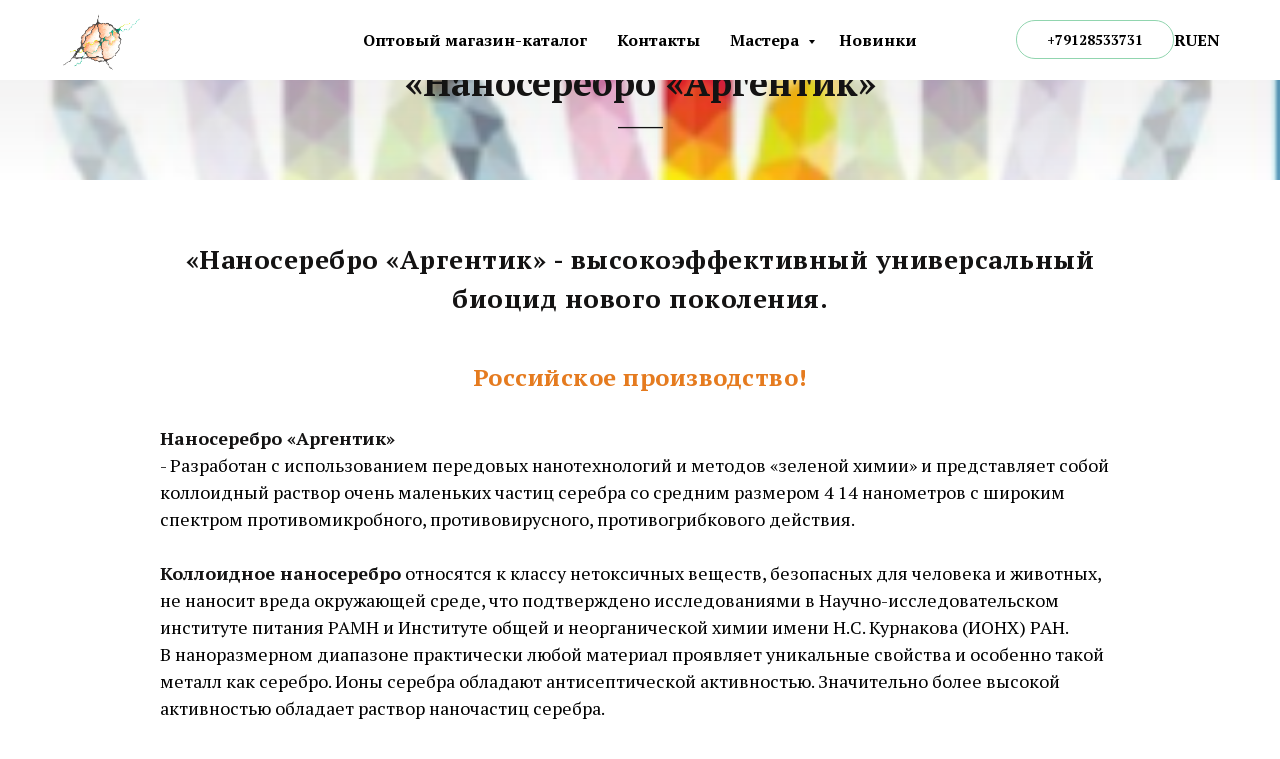

--- FILE ---
content_type: text/html; charset=UTF-8
request_url: https://tdok-trade.online/page34531911.html
body_size: 20270
content:
<!DOCTYPE html> <html lang="ru"> <head> <meta charset="utf-8" /> <meta http-equiv="Content-Type" content="text/html; charset=utf-8" /> <meta name="viewport" content="width=device-width, initial-scale=1.0" /> <!--metatextblock--> <title>Наносеребро ТД ОК-ТРЕЙД </title> <meta name="description" content="Коллоидное наносеребро. Прямые поставки с производства. Отгрузка от 1 дня. Работаем по всей Россиии. " /> <meta property="og:url" content="https://tdok-trade.online/nanoserebro/" /> <meta property="og:title" content="Наносеребро ТД ОК-ТРЕЙД " /> <meta property="og:description" content="Коллоидное наносеребро. Прямые поставки с производства. Отгрузка от 1 дня. Работаем по всей Россиии. " /> <meta property="og:type" content="website" /> <meta property="og:image" content="https://thb.tildacdn.com/tild3562-6330-4964-a335-633535323261/-/resize/504x/13.png" /> <link rel="canonical" href="https://tdok-trade.online/nanoserebro/"> <!--/metatextblock--> <meta name="format-detection" content="telephone=no" /> <meta http-equiv="x-dns-prefetch-control" content="on"> <link rel="dns-prefetch" href="https://ws.tildacdn.com"> <link rel="dns-prefetch" href="https://static.tildacdn.com"> <link rel="icon" type="image/png" sizes="32x32" href="https://static.tildacdn.com/tild3832-3863-4561-a161-653765666366/_2_new.png" media="(prefers-color-scheme: light)"/> <link rel="icon" type="image/png" sizes="32x32" href="https://static.tildacdn.com/tild3637-3839-4332-a264-653939393866/_2_new.png" media="(prefers-color-scheme: dark)"/> <link rel="apple-touch-icon" type="image/png" href="https://static.tildacdn.com/tild6464-6464-4830-a630-323661666235/_2_new.png"> <link rel="icon" type="image/png" sizes="192x192" href="https://static.tildacdn.com/tild6464-6464-4830-a630-323661666235/_2_new.png"> <link rel="alternate" type="application/rss+xml" title="ТД ОК-ТРЕЙД" href="https://tdok-trade.online/rss.xml" /> <!-- Assets --> <script src="https://neo.tildacdn.com/js/tilda-fallback-1.0.min.js" async charset="utf-8"></script> <link rel="stylesheet" href="https://static.tildacdn.com/css/tilda-grid-3.0.min.css" type="text/css" media="all" onerror="this.loaderr='y';"/> <link rel="stylesheet" href="https://static.tildacdn.com/ws/project6684896/tilda-blocks-page34531911.min.css?t=1765219199" type="text/css" media="all" onerror="this.loaderr='y';" /> <link rel="preconnect" href="https://fonts.gstatic.com"> <link href="https://fonts.googleapis.com/css2?family=PT+Serif:wght@400;700&subset=latin,cyrillic" rel="stylesheet"> <link rel="stylesheet" href="https://static.tildacdn.com/css/tilda-animation-2.0.min.css" type="text/css" media="all" onerror="this.loaderr='y';" /> <link rel="stylesheet" href="https://static.tildacdn.com/css/tilda-cover-1.0.min.css" type="text/css" media="all" onerror="this.loaderr='y';" /> <link rel="stylesheet" href="https://static.tildacdn.com/css/tilda-forms-1.0.min.css" type="text/css" media="all" onerror="this.loaderr='y';" /> <link rel="stylesheet" href="https://static.tildacdn.com/css/tilda-menusub-1.0.min.css" type="text/css" media="print" onload="this.media='all';" onerror="this.loaderr='y';" /> <noscript><link rel="stylesheet" href="https://static.tildacdn.com/css/tilda-menusub-1.0.min.css" type="text/css" media="all" /></noscript> <script nomodule src="https://static.tildacdn.com/js/tilda-polyfill-1.0.min.js" charset="utf-8"></script> <script type="text/javascript">function t_onReady(func) {if(document.readyState!='loading') {func();} else {document.addEventListener('DOMContentLoaded',func);}}
function t_onFuncLoad(funcName,okFunc,time) {if(typeof window[funcName]==='function') {okFunc();} else {setTimeout(function() {t_onFuncLoad(funcName,okFunc,time);},(time||100));}}function t_throttle(fn,threshhold,scope) {return function() {fn.apply(scope||this,arguments);};}</script> <script src="https://static.tildacdn.com/js/jquery-1.10.2.min.js" charset="utf-8" onerror="this.loaderr='y';"></script> <script src="https://static.tildacdn.com/js/tilda-scripts-3.0.min.js" charset="utf-8" defer onerror="this.loaderr='y';"></script> <script src="https://static.tildacdn.com/ws/project6684896/tilda-blocks-page34531911.min.js?t=1765219199" charset="utf-8" async onerror="this.loaderr='y';"></script> <script src="https://static.tildacdn.com/js/tilda-lazyload-1.0.min.js" charset="utf-8" async onerror="this.loaderr='y';"></script> <script src="https://static.tildacdn.com/js/tilda-animation-2.0.min.js" charset="utf-8" async onerror="this.loaderr='y';"></script> <script src="https://static.tildacdn.com/js/tilda-cover-1.0.min.js" charset="utf-8" async onerror="this.loaderr='y';"></script> <script src="https://static.tildacdn.com/js/tilda-forms-1.0.min.js" charset="utf-8" async onerror="this.loaderr='y';"></script> <script src="https://static.tildacdn.com/js/tilda-menusub-1.0.min.js" charset="utf-8" async onerror="this.loaderr='y';"></script> <script src="https://static.tildacdn.com/js/tilda-menu-1.0.min.js" charset="utf-8" async onerror="this.loaderr='y';"></script> <script src="https://static.tildacdn.com/js/tilda-submenublocks-1.0.min.js" charset="utf-8" async onerror="this.loaderr='y';"></script> <script src="https://static.tildacdn.com/js/tilda-skiplink-1.0.min.js" charset="utf-8" async onerror="this.loaderr='y';"></script> <script src="https://static.tildacdn.com/js/tilda-events-1.0.min.js" charset="utf-8" async onerror="this.loaderr='y';"></script> <!-- nominify begin --><meta name="mailru-domain" content="brpHbaceeMON3aGE" /> <!-- BEGIN TILDA INTEGRATION WITH ROISTAT --> <script>
$(function(){
    $("form").each(function(){
        $(this).append('<input type="hidden" name="roistat_url" value="' + window.location.href + '">');
    });
});
</script> <!-- END TILDA INTEGRATION WITH ROISTAT --><!-- nominify end --><script type="text/javascript">window.dataLayer=window.dataLayer||[];</script> <!-- Google Tag Manager --> <script type="text/javascript">(function(w,d,s,l,i){w[l]=w[l]||[];w[l].push({'gtm.start':new Date().getTime(),event:'gtm.js'});var f=d.getElementsByTagName(s)[0],j=d.createElement(s),dl=l!='dataLayer'?'&l='+l:'';j.async=true;j.src='https://www.googletagmanager.com/gtm.js?id='+i+dl;f.parentNode.insertBefore(j,f);})(window,document,'script','dataLayer','GTM-W6KHH8B');</script> <!-- End Google Tag Manager --> <script type="text/javascript">(function() {if((/bot|google|yandex|baidu|bing|msn|duckduckbot|teoma|slurp|crawler|spider|robot|crawling|facebook/i.test(navigator.userAgent))===false&&typeof(sessionStorage)!='undefined'&&sessionStorage.getItem('visited')!=='y'&&document.visibilityState){var style=document.createElement('style');style.type='text/css';style.innerHTML='@media screen and (min-width: 980px) {.t-records {opacity: 0;}.t-records_animated {-webkit-transition: opacity ease-in-out .2s;-moz-transition: opacity ease-in-out .2s;-o-transition: opacity ease-in-out .2s;transition: opacity ease-in-out .2s;}.t-records.t-records_visible {opacity: 1;}}';document.getElementsByTagName('head')[0].appendChild(style);function t_setvisRecs(){var alr=document.querySelectorAll('.t-records');Array.prototype.forEach.call(alr,function(el) {el.classList.add("t-records_animated");});setTimeout(function() {Array.prototype.forEach.call(alr,function(el) {el.classList.add("t-records_visible");});sessionStorage.setItem("visited","y");},400);}
document.addEventListener('DOMContentLoaded',t_setvisRecs);}})();</script></head> <body class="t-body" style="margin:0;"> <!--allrecords--> <div id="allrecords" class="t-records" data-hook="blocks-collection-content-node" data-tilda-project-id="6684896" data-tilda-page-id="34531911" data-tilda-page-alias="nanoserebro/" data-tilda-formskey="81b6e286bbce97fb7366b54f96684896" data-tilda-stat-scroll="yes" data-tilda-lazy="yes" data-tilda-project-lang="RU" data-tilda-root-zone="com" data-tilda-project-headcode="yes" data-tilda-ts="y" data-tilda-project-country="RU"> <!--header--> <header id="t-header" class="t-records" data-hook="blocks-collection-content-node" data-tilda-project-id="6684896" data-tilda-page-id="35534352" data-tilda-page-alias="header" data-tilda-formskey="81b6e286bbce97fb7366b54f96684896" data-tilda-stat-scroll="yes" data-tilda-lazy="yes" data-tilda-project-lang="RU" data-tilda-root-zone="com" data-tilda-project-headcode="yes" data-tilda-ts="y" data-tilda-project-country="RU"> <div id="rec653562560" class="r t-rec t-rec_pb_0" style="padding-bottom:0px;background-color:#ffffff; " data-animationappear="off" data-record-type="257" data-bg-color="#ffffff"> <!-- T228 --> <div id="nav653562560marker"></div> <div class="tmenu-mobile tmenu-mobile_positionfixed"> <div class="tmenu-mobile__container"> <div class="tmenu-mobile__text t-name t-name_md" field="menu_mob_title">&nbsp;</div> <button type="button"
class="t-menuburger t-menuburger_first "
aria-label="Навигационное меню"
aria-expanded="false"> <span style="background-color:#fff;"></span> <span style="background-color:#fff;"></span> <span style="background-color:#fff;"></span> <span style="background-color:#fff;"></span> </button> <script>function t_menuburger_init(recid) {var rec=document.querySelector('#rec' + recid);if(!rec) return;var burger=rec.querySelector('.t-menuburger');if(!burger) return;var isSecondStyle=burger.classList.contains('t-menuburger_second');if(isSecondStyle&&!window.isMobile&&!('ontouchend' in document)) {burger.addEventListener('mouseenter',function() {if(burger.classList.contains('t-menuburger-opened')) return;burger.classList.remove('t-menuburger-unhovered');burger.classList.add('t-menuburger-hovered');});burger.addEventListener('mouseleave',function() {if(burger.classList.contains('t-menuburger-opened')) return;burger.classList.remove('t-menuburger-hovered');burger.classList.add('t-menuburger-unhovered');setTimeout(function() {burger.classList.remove('t-menuburger-unhovered');},300);});}
burger.addEventListener('click',function() {if(!burger.closest('.tmenu-mobile')&&!burger.closest('.t450__burger_container')&&!burger.closest('.t466__container')&&!burger.closest('.t204__burger')&&!burger.closest('.t199__js__menu-toggler')) {burger.classList.toggle('t-menuburger-opened');burger.classList.remove('t-menuburger-unhovered');}});var menu=rec.querySelector('[data-menu="yes"]');if(!menu) return;var menuLinks=menu.querySelectorAll('.t-menu__link-item');var submenuClassList=['t978__menu-link_hook','t978__tm-link','t966__tm-link','t794__tm-link','t-menusub__target-link'];Array.prototype.forEach.call(menuLinks,function(link) {link.addEventListener('click',function() {var isSubmenuHook=submenuClassList.some(function(submenuClass) {return link.classList.contains(submenuClass);});if(isSubmenuHook) return;burger.classList.remove('t-menuburger-opened');});});menu.addEventListener('clickedAnchorInTooltipMenu',function() {burger.classList.remove('t-menuburger-opened');});}
t_onReady(function() {t_onFuncLoad('t_menuburger_init',function(){t_menuburger_init('653562560');});});</script> <style>.t-menuburger{position:relative;flex-shrink:0;width:28px;height:20px;padding:0;border:none;background-color:transparent;outline:none;-webkit-transform:rotate(0deg);transform:rotate(0deg);transition:transform .5s ease-in-out;cursor:pointer;z-index:999;}.t-menuburger span{display:block;position:absolute;width:100%;opacity:1;left:0;-webkit-transform:rotate(0deg);transform:rotate(0deg);transition:.25s ease-in-out;height:3px;background-color:#000;}.t-menuburger span:nth-child(1){top:0px;}.t-menuburger span:nth-child(2),.t-menuburger span:nth-child(3){top:8px;}.t-menuburger span:nth-child(4){top:16px;}.t-menuburger__big{width:42px;height:32px;}.t-menuburger__big span{height:5px;}.t-menuburger__big span:nth-child(2),.t-menuburger__big span:nth-child(3){top:13px;}.t-menuburger__big span:nth-child(4){top:26px;}.t-menuburger__small{width:22px;height:14px;}.t-menuburger__small span{height:2px;}.t-menuburger__small span:nth-child(2),.t-menuburger__small span:nth-child(3){top:6px;}.t-menuburger__small span:nth-child(4){top:12px;}.t-menuburger-opened span:nth-child(1){top:8px;width:0%;left:50%;}.t-menuburger-opened span:nth-child(2){-webkit-transform:rotate(45deg);transform:rotate(45deg);}.t-menuburger-opened span:nth-child(3){-webkit-transform:rotate(-45deg);transform:rotate(-45deg);}.t-menuburger-opened span:nth-child(4){top:8px;width:0%;left:50%;}.t-menuburger-opened.t-menuburger__big span:nth-child(1){top:6px;}.t-menuburger-opened.t-menuburger__big span:nth-child(4){top:18px;}.t-menuburger-opened.t-menuburger__small span:nth-child(1),.t-menuburger-opened.t-menuburger__small span:nth-child(4){top:6px;}@media (hover),(min-width:0\0){.t-menuburger_first:hover span:nth-child(1){transform:translateY(1px);}.t-menuburger_first:hover span:nth-child(4){transform:translateY(-1px);}.t-menuburger_first.t-menuburger__big:hover span:nth-child(1){transform:translateY(3px);}.t-menuburger_first.t-menuburger__big:hover span:nth-child(4){transform:translateY(-3px);}}.t-menuburger_second span:nth-child(2),.t-menuburger_second span:nth-child(3){width:80%;left:20%;right:0;}@media (hover),(min-width:0\0){.t-menuburger_second.t-menuburger-hovered span:nth-child(2),.t-menuburger_second.t-menuburger-hovered span:nth-child(3){animation:t-menuburger-anim 0.3s ease-out normal forwards;}.t-menuburger_second.t-menuburger-unhovered span:nth-child(2),.t-menuburger_second.t-menuburger-unhovered span:nth-child(3){animation:t-menuburger-anim2 0.3s ease-out normal forwards;}}.t-menuburger_second.t-menuburger-opened span:nth-child(2),.t-menuburger_second.t-menuburger-opened span:nth-child(3){left:0;right:0;width:100%!important;}.t-menuburger_third span:nth-child(4){width:70%;left:unset;right:0;}@media (hover),(min-width:0\0){.t-menuburger_third:not(.t-menuburger-opened):hover span:nth-child(4){width:100%;}}.t-menuburger_third.t-menuburger-opened span:nth-child(4){width:0!important;right:50%;}.t-menuburger_fourth{height:12px;}.t-menuburger_fourth.t-menuburger__small{height:8px;}.t-menuburger_fourth.t-menuburger__big{height:18px;}.t-menuburger_fourth span:nth-child(2),.t-menuburger_fourth span:nth-child(3){top:4px;opacity:0;}.t-menuburger_fourth span:nth-child(4){top:8px;}.t-menuburger_fourth.t-menuburger__small span:nth-child(2),.t-menuburger_fourth.t-menuburger__small span:nth-child(3){top:3px;}.t-menuburger_fourth.t-menuburger__small span:nth-child(4){top:6px;}.t-menuburger_fourth.t-menuburger__small span:nth-child(2),.t-menuburger_fourth.t-menuburger__small span:nth-child(3){top:3px;}.t-menuburger_fourth.t-menuburger__small span:nth-child(4){top:6px;}.t-menuburger_fourth.t-menuburger__big span:nth-child(2),.t-menuburger_fourth.t-menuburger__big span:nth-child(3){top:6px;}.t-menuburger_fourth.t-menuburger__big span:nth-child(4){top:12px;}@media (hover),(min-width:0\0){.t-menuburger_fourth:not(.t-menuburger-opened):hover span:nth-child(1){transform:translateY(1px);}.t-menuburger_fourth:not(.t-menuburger-opened):hover span:nth-child(4){transform:translateY(-1px);}.t-menuburger_fourth.t-menuburger__big:not(.t-menuburger-opened):hover span:nth-child(1){transform:translateY(3px);}.t-menuburger_fourth.t-menuburger__big:not(.t-menuburger-opened):hover span:nth-child(4){transform:translateY(-3px);}}.t-menuburger_fourth.t-menuburger-opened span:nth-child(1),.t-menuburger_fourth.t-menuburger-opened span:nth-child(4){top:4px;}.t-menuburger_fourth.t-menuburger-opened span:nth-child(2),.t-menuburger_fourth.t-menuburger-opened span:nth-child(3){opacity:1;}@keyframes t-menuburger-anim{0%{width:80%;left:20%;right:0;}50%{width:100%;left:0;right:0;}100%{width:80%;left:0;right:20%;}}@keyframes t-menuburger-anim2{0%{width:80%;left:0;}50%{width:100%;right:0;left:0;}100%{width:80%;left:20%;right:0;}}</style> </div> </div> <style>.tmenu-mobile{background-color:#111;display:none;width:100%;top:0;z-index:990;}.tmenu-mobile_positionfixed{position:fixed;}.tmenu-mobile__text{color:#fff;}.tmenu-mobile__container{min-height:64px;padding:20px;position:relative;box-sizing:border-box;display:-webkit-flex;display:-ms-flexbox;display:flex;-webkit-align-items:center;-ms-flex-align:center;align-items:center;-webkit-justify-content:space-between;-ms-flex-pack:justify;justify-content:space-between;}.tmenu-mobile__list{display:block;}.tmenu-mobile__burgerlogo{display:inline-block;font-size:24px;font-weight:400;white-space:nowrap;vertical-align:middle;}.tmenu-mobile__imglogo{height:auto;display:block;max-width:300px!important;box-sizing:border-box;padding:0;margin:0 auto;}@media screen and (max-width:980px){.tmenu-mobile__menucontent_hidden{display:none;height:100%;}.tmenu-mobile{display:block;}}@media screen and (max-width:980px){#rec653562560 .tmenu-mobile__menucontent_fixed{position:fixed;top:64px;}#rec653562560 .t-menuburger{-webkit-order:1;-ms-flex-order:1;order:1;}}</style> <style> #rec653562560 .tmenu-mobile__burgerlogo a{color:#ffffff;}</style> <style> #rec653562560 .tmenu-mobile__burgerlogo__title{color:#ffffff;}</style> <div id="nav653562560" class="t228 t228__positionfixed tmenu-mobile__menucontent_hidden tmenu-mobile__menucontent_fixed" style="background-color: rgba(255,255,255,1); " data-bgcolor-hex="#ffffff" data-bgcolor-rgba="rgba(255,255,255,1)" data-navmarker="nav653562560marker" data-appearoffset="" data-bgopacity-two="" data-menushadow="" data-menushadow-css="" data-bgopacity="1" data-menu-items-align="center" data-menu="yes"> <div class="t228__maincontainer t228__c12collumns" style=""> <div class="t228__padding40px"></div> <div class="t228__leftside"> <div class="t228__leftcontainer"> <a href="/" class="t228__imgwrapper"> <img class="t228__imglogo "
src="https://static.tildacdn.com/tild3035-6439-4066-a461-313432303334/_2_new.png"
imgfield="img"
style="max-height: 80px" alt="Company"> </a> </div> </div> <div class="t228__centerside "> <nav class="t228__centercontainer"> <ul role="list" class="t228__list t-menu__list t228__list_hidden"> <li class="t228__list_item"
style="padding:0 15px 0 0;"> <a class="t-menu__link-item"
href="/catalog"
target="_blank" data-menu-submenu-hook="" data-menu-item-number="1">
Оптовый магазин-каталог
</a> </li> <li class="t228__list_item"
style="padding:0 15px;"> <a class="t-menu__link-item"
href=""
aria-expanded="false" role="button" data-menu-submenu-hook="link_sub2_653562560" data-menu-item-number="2">
Контакты
</a> <div class="t-menusub" data-submenu-hook="link_sub2_653562560" data-submenu-margin="15px" data-add-submenu-arrow=""> <div class="t-menusub__menu"> <div class="t-menusub__content"> <ul role="list" class="t-menusub__list"> <li class="t-menusub__list-item t-name t-name_xs"> <a class="t-menusub__link-item t-name t-name_xs"
href="tel: +7 912 853 37 31" data-menu-item-number="2">+79128533731</a> </li> <li class="t-menusub__list-item t-name t-name_xs"> <a class="t-menusub__link-item t-name t-name_xs"
href="mailto:info@tdok-trade.online"
target="_blank" data-menu-item-number="2">info@tdok-trade.online</a> </li> </ul> </div> </div> </div> </li> <li class="t228__list_item"
style="padding:0 15px;"> <a class="t-menu__link-item"
href="#submenu:gorod"
target="_blank" data-menu-submenu-hook="" data-menu-item-number="3">
Мастера
</a> </li> <li class="t228__list_item"
style="padding:0 0 0 15px;"> <a class="t-menu__link-item"
href="/gruntpokrytie/"
target="_blank" data-menu-submenu-hook="" data-menu-item-number="4">
Новинки
</a> </li> </ul> </nav> </div> <div class="t228__rightside"> <div class="t228__rightcontainer"> <div class="t228__right_buttons"> <div class="t228__right_buttons_wrap"> <div class="t228__right_buttons_but"> <a
class="t-btn t-btnflex t-btnflex_type_button t-btnflex_sm js-click-stat"
href="tel:+79128533731" data-tilda-event-name="/tilda/click/rec653562560/button1"> <span class="t-btnflex__text">+79128533731</span> <style>#rec653562560 .t-btnflex.t-btnflex_type_button {color:#000000;background-color:#ffffff;border-style:solid !important;border-color:#91d5af !important;--border-width:1px;border-radius:20px;box-shadow:none !important;transition-duration:0.2s;transition-property:background-color,color,border-color,box-shadow,opacity,transform,gap;transition-timing-function:ease-in-out;}</style> </a> </div> </div> </div> <div class="t228__right_langs"> <div class="t228__right_buttons_wrap"> <div class="t228__right_langs_lang"> <a style="" href="https://tdok-trade.online">RU</a> </div> <div class="t228__right_langs_lang"> <a style="" href="https://tdok-trade.online/oktrade/">EN</a> </div> </div> </div> </div> </div> <div class="t228__padding40px"> </div> </div> </div> <style>@media screen and (max-width:980px){#rec653562560 .t228{}}</style> <script>window.addEventListener('load',function() {t_onFuncLoad('t228_setWidth',function() {t228_setWidth('653562560');});});window.addEventListener('resize',t_throttle(function() {t_onFuncLoad('t228_setWidth',function() {t228_setWidth('653562560');});t_onFuncLoad('t_menu__setBGcolor',function() {t_menu__setBGcolor('653562560','.t228');});}));t_onReady(function() {t_onFuncLoad('t_menu__highlightActiveLinks',function() {t_menu__highlightActiveLinks('.t228__list_item a');});t_onFuncLoad('t_menu__findAnchorLinks',function() {t_menu__findAnchorLinks('653562560','.t228__list_item a');});t_onFuncLoad('t228__init',function() {t228__init('653562560');});t_onFuncLoad('t_menu__setBGcolor',function() {t_menu__setBGcolor('653562560','.t228');});t_onFuncLoad('t_menu__interactFromKeyboard',function() {t_menu__interactFromKeyboard('653562560');});t_onFuncLoad('t228_setWidth',function() {t228_setWidth('653562560');});t_onFuncLoad('t_menu__createMobileMenu',function() {t_menu__createMobileMenu('653562560','.t228');});});</script> <style>#rec653562560 .t-menu__link-item{}@supports (overflow:-webkit-marquee) and (justify-content:inherit){#rec653562560 .t-menu__link-item,#rec653562560 .t-menu__link-item.t-active{opacity:1 !important;}}</style> <script>t_onReady(function() {setTimeout(function(){t_onFuncLoad('t_menusub_init',function() {t_menusub_init('653562560');});},500);});</script> <style>@media screen and (max-width:980px){#rec653562560 .t-menusub__menu .t-menusub__link-item{color:#000000 !important;}#rec653562560 .t-menusub__menu .t-menusub__link-item.t-active{color:#000000 !important;}}</style> <style> #rec653562560 a.t-menusub__link-item{text-transform:lowercase;}</style> <style> #rec653562560 .t228__leftcontainer a{color:#ffffff;}#rec653562560 a.t-menu__link-item{color:#000000;font-weight:700;}#rec653562560 .t228__right_langs_lang a{color:#000000;font-weight:700;}#rec653562560 .t228__right_descr{font-size:20px;}</style> <style> #rec653562560 .t228__logo{color:#ffffff;}</style> </div> <div id="rec722528895" class="r t-rec" style=" " data-animationappear="off" data-record-type="966"> <!-- T966 --> <div class="t966" data-tooltip-hook="#submenu:gorod" data-tooltip-margin="" data-add-arrow="on"> <div class="t966__tooltip-menu" data-style-from-rec="722528895"> <div class="t966__tooltip-menu-corner"></div> <div class="t966__content"> <div class="t966__menu-list" role="menu" aria-label=""> <div class="t966__menu-item-wrapper t-submenublocks__item"> <a class="t966__menu-link"
href="#submenu:uslugimasterov"
role="menuitem"
style="display:block;" data-menu-item-number="1"> <div class="t966__menu-item"> <div class="t966__menu-item-icon-wrapper"> <div class="t966__menu-item-icon t-bgimg" bgimgfield="li_img__3732831678350" data-original="https://static.tildacdn.com/tild3461-3333-4437-b063-343431653461/builder_worker.svg" style="background-image: url('https://static.tildacdn.com/tild3461-3333-4437-b063-343431653461/builder_worker.svg');"></div> </div> <div class="t966__menu-item-text"> <div class="t966__menu-item-title t966__typo__menu_722528895 t-name" data-redactor-nohref="yes" style="" field="li_title__3732831678350">Ижевск</div> <div class="t966__menu-item-desc t966__typo__subtitle_722528895 t-descr" data-redactor-nohref="yes" style="" field="li_descr__3732831678350">Бригада мастеров</div> </div> </div> </a> </div> </div> </div> </div> </div> <script>t_onReady(function() {t_onFuncLoad('t966_divideMenu',function(){t966_divideMenu('722528895','2');});});</script> <script>t_onReady(function() {t_onFuncLoad('t966_init',function() {t966_init('722528895');});});</script> <style>#rec722528895 .t966__content{background-color:#fff;}#rec722528895 .t966__tooltip-menu-corner{background-color:#fff;top:-6.5px;border-color:#eee;border-width:0;border-style:none;}#rec722528895 .t966__tooltip-menu{max-width:600px;}</style> <style></style> </div> <div id="rec722531810" class="r t-rec" style=" " data-animationappear="off" data-record-type="978"> <!-- T978 --> <div id="nav722531810marker"></div> <div id="nav722531810" class="t978" data-tooltip-hook="#submenu:uslugimasterov" data-tooltip-margin="" data-add-arrow="on"> <div class="t978__tooltip-menu"> <div class="t978__tooltip-menu-corner"></div> <div class="t978__content"> <ul class="t978__menu"
role="menu"
aria-label=""> <li class="t978__menu-item t-submenublocks__item"> <div class="t978__menu-link-wrapper"> <a class="t978__menu-link t978__typo_722531810 t-name t-name_xs t-menu__link-item t978__menu-link_hook"
role="menuitem"
href="#" data-menu-submenu-hook="link_sub1_722531810"
style=""> <span class="t978__link-inner t978__link-inner_left">УСЛУГИ</span> <span class="t978__menu-item_arrow"></span> </a> </div> </li> </ul> <div class="t978__innermenu"> <div class="t978__innermenu-wrapper" data-submenu-hook="link_sub1_722531810" data-submenu-margin="15px" data-add-submenu-arrow="on"> <div class="t978__innermenu-content" style=""> <ul class="t978__innermenu-list" role="menu" aria-label=""> <li class="t978__innermenu-item" role="none"> <a class="t978__innermenu-link t978__typo_722531810 t-name t-name_xs"
role="menuitem"
href="/stroiteli-izhevsk"
target="_blank"
style="" data-menu-item-number="1"> <span class="t978__link-inner t978__link-inner_left">Строительство</span> </a> </li> <li class="t978__innermenu-item" role="none"> <a class="t978__innermenu-link t978__typo_722531810 t-name t-name_xs"
role="menuitem"
href="/betonnye-raboty-izhevsk"
target="_blank"
style="" data-menu-item-number="1"> <span class="t978__link-inner t978__link-inner_left">Бетонные работы</span> </a> </li> <li class="t978__innermenu-item" role="none"> <a class="t978__innermenu-link t978__typo_722531810 t-name t-name_xs"
role="menuitem"
href="/krovelnye-raboty-izhevsk"
target="_blank"
style="" data-menu-item-number="1"> <span class="t978__link-inner t978__link-inner_left">Кровельщики</span> </a> </li> <li class="t978__innermenu-item" role="none"> <a class="t978__innermenu-link t978__typo_722531810 t-name t-name_xs"
role="menuitem"
href="/shtukatury-fasad-izhevsk"
target="_blank"
style="" data-menu-item-number="1"> <span class="t978__link-inner t978__link-inner_left">Фасадные штукатуры</span> </a> </li> </ul> </div> </div> </div> </div> </div> </div> <script>t_onReady(function() {t_onFuncLoad('t978_init',function() {t978_init('722531810','1','');});});</script> <style>#rec722531810 .t-menu__link-item{}@supports (overflow:-webkit-marquee) and (justify-content:inherit){#rec722531810 .t-menu__link-item,#rec722531810 .t-menu__link-item.t-active{opacity:1 !important;}}</style> <style>#rec722531810 .t978__menu-item_arrow,a[data-tooltip-menu-id="722531810"] + .t978__tooltip-menu .t978__menu-item_arrow{border-left-color:inherit;}@media screen and (max-width:980px){#rec722531810 .t978__menu-item_arrow,a[data-tooltip-menu-id="722531810"] + .t978__tooltip-menu .t978__menu-item_arrow{border-left-color:inherit;}}#rec722531810 .t978__tooltip-menu-corner{background-color:#fff;top:-6.5px;border-color:#eee;border-width:0;border-style:none;}</style> <style></style> </div> </header> <!--/header--> <div id="rec557877177" class="r t-rec t-rec_pt_0 t-rec_pb_0" style="padding-top:0px;padding-bottom:0px; " data-animationappear="off" data-record-type="179"> <!-- cover --> <div class="t-cover" id="recorddiv557877177"bgimgfield="img"style="height:25vh;background-image:url('https://thb.tildacdn.com/tild3562-6330-4964-a335-633535323261/-/resize/20x/13.png');"> <div class="t-cover__carrier" id="coverCarry557877177"data-content-cover-id="557877177"data-content-cover-bg="https://static.tildacdn.com/tild3562-6330-4964-a335-633535323261/13.png"data-display-changed="true"data-content-cover-height="25vh"data-content-cover-parallax=""data-content-use-image-for-mobile-cover=""style="height:25vh;background-attachment:scroll; "itemscope itemtype="http://schema.org/ImageObject"><meta itemprop="image" content="https://static.tildacdn.com/tild3562-6330-4964-a335-633535323261/13.png"></div> <div class="t-cover__filter" style="height:25vh;background-image: linear-gradient(to bottom, rgba(64,59,59,0.10), rgba(64,59,59,0));"></div> <!-- T164 --> <div class="t164"> <div class="t-container"> <div class="t-cover__wrapper t-valign_middle" style="height:25vh;"> <div class="t-col t-col_12 t-align_center"> <div data-hook-content="covercontent"> <div class="t164__wrapper"> <div class="t164__subtitle t-text" field="subtitle"><div style="font-size: 18px;" data-customstyle="yes"><span style="color: rgb(20, 19, 19); font-weight: 600;">актуальные продукты</span></div></div> <div class="t164__descr t-descr t-descr_xxxl" field="descr"><div style="line-height: 28px;" data-customstyle="yes"><strong style="font-weight: 700; color: rgb(20, 19, 19); font-size: 36px;">«Наносеребро «Аргентик»</strong><br /><strong style="font-size: 22px; font-weight: 700; color: rgb(20, 19, 19);">_____</strong></div></div> <div class="t164__text t-text t-text_md" field="text"><br /><br /></div> </div> </div> </div> </div> </div> </div> <style> #rec557877177 .t164__title{color:#403b3b;}#rec557877177 .t164__subtitle{color:#615f5f;}</style> </div> </div> <div id="rec557884371" class="r t-rec t-rec_pt_30 t-rec_pb_30" style="padding-top:30px;padding-bottom:30px; " data-record-type="128"> <!-- T120 --> <div class="t120"> <div class="t-container t-align_left"> <div class="t-col t-col_10 t-prefix_1"> <h1 class="t120__title t-heading t-heading_sm" field="title"><div style="font-size: 26px;" data-customstyle="yes"><p style="text-align: center;"><strong style="color: rgb(20, 19, 19);">«Наносеребро «Аргентик» - высокоэффективный универсальный биоцид нового поколения.</strong></p><br /><p style="text-align: center;"><strong style="color: rgb(229, 123, 31); font-size: 24px;">Российское производство!</strong></p></div></h1> <div class="t120__descr t-descr t-descr_xs" field="subtitle"><div style="font-size: 18px;" data-customstyle="yes"><strong style="color: rgb(20, 19, 19);">Наносеребро «Аргентик»</strong><br />- Разработан с использованием передовых нанотехнологий и методов «зеленой химии» и представляет собой коллоидный раствор очень маленьких частиц серебра со средним размером 4 14 нанометров с широким спектром противомикробного, противовирусного, противогрибкового действия.<br /><br /><strong style="color: rgb(20, 19, 19);">Коллоидное наносеребро</strong> относятся к классу нетоксичных веществ, безопасных для человека и животных, не наносит вреда окружающей среде, что подтверждено исследованиями в Научно-исследовательском институте питания РАМН и Институте общей и неорганической химии имени Н.С. Курнакова (ИОНХ) РАН.<br />В наноразмерном диапазоне практически любой материал проявляет уникальные свойства и особенно такой металл как серебро. Ионы серебра обладают антисептической активностью. Значительно более высокой активностью обладает раствор наночастиц серебра.<br /><br /><strong style="color: rgb(20, 19, 19);">Активность коллоидного серебра проявляется в отношении</strong><span style="color: rgb(20, 19, 19);">:</span><br />· <strong style="color: rgb(20, 19, 19);">бактерий </strong>- уничтожает около 650 видов бактерий;<br />· <strong style="color: rgb(20, 19, 19);">вирусов</strong> - уничтожает вирусы гриппа, ВИЧ и многие другие вирусы, вызывающие пневмонию;<br />· <strong style="color: rgb(20, 19, 19);">грибов</strong> - уничтожает и подавляет рост дрожжеподобных и плесневых грибов;<br />· <strong style="color: rgb(20, 19, 19);">водорослей</strong> - подавляет рост водорослей в водоемах и на влажных поверхностях.<br /><br /><strong style="color: rgb(20, 19, 19);"> Коллоидное наносеребро оказывает иммуномодулирующее и иммунокорригирующее действие</strong><span style="color: rgb(20, 19, 19);">.</span><br /><br /><strong style="color: rgb(20, 19, 19);">Является лучшей альтернативой антибиотикам!</strong>, поскольку имеют следующие преимущества:<br />- Превышают спектр действия антибиотиков в 70-140 раз.<br />- Бактерии и вирусы не способны выработать «иммунитет» к наночастицам серебра, что делает их эффективными даже против тех микроорганизмов, которые уже выработали устойчивость к антибиотикам.<br />- Наночастицы серебра, в отличие от антибиотиков, гипоаллергенны и не имеют побочных эффектов.<br /><br />После длительного использования лечебная ценность синтетических антибиотиков уменьшается из-за появления устойчивых к ним микроорганизмов. Но уже на протяжении тысячелетий <strong style="color: rgb(20, 19, 19);">бактерии и вирусы не способны выработать "иммунитет" к серебру</strong>. В то время как серебро полностью безопасно для млекопитающих, в том числе для человека, рептилий, растений и всех других живых существ, имеющих многоклеточное строение.<br /><br />Наночастицы серебра остаются <strong style="color: rgb(20, 19, 19);">единственным средством</strong> борьбы с болезнетворными микроорганизмами для людей с <strong style="color: rgb(20, 19, 19);">индивидуальной непереносимостью антибиотиков</strong> (в том числе детей, беременных женщин, аллергиков), а также при резистентности патогенной микрофлоры к антибиотикам.<br /><br /><strong style="color: rgb(20, 19, 19);">Механизм борьбы наночастиц серебра с одноклеточными бактериями и вирусами</strong> объясняется реакцией серебра с клеточной мембраной бактерии. Серебро взаимодействует с внешними пептидогликанами — структурами из особых белков, соединенных аминокислотами для обеспечения механической прочности и стабильности одноклеточных бактерий, блокируя их способность передавать кислород внутрь клетки бактерии, что приводит к «удушью» микроорганизма и его гибели. Пептидогликаны — это ахиллесова пята одноклеточных микроорганизмов. К тому же клеточная структура у многоклеточных организмов включает в себя химически устойчивую клеточную стенку, не содержащую пептидогликанов, уязвимых для серебра, и оно не повреждает полезную микрофлору человека и животных.<br /><br /><strong style="color: rgb(20, 19, 19);">Коллоидное наносеребро защищает от профессиональных кожных заболеваний</strong><span style="color: rgb(20, 19, 19);">.</span> Подходит даже рукам, на которых имеются ранки. Препарат не только борется с вирусами и бактериями, но и предотвращает их дальнейшее размножение. Его стоит применять после работы с вредными веществами. Подходит для всех типов кожи (даже сухой, чувствительной). Обладает <strong>пролонгированным антимикробным </strong><strong style="color: rgb(20, 19, 19);">действием при обработке рук в течение 10 суток!</strong><span style="color: rgb(20, 19, 19);"> </span>на обработанной поверхности. Не оставляет дискомфорта, ощущения жирных следов и липкого слоя.<br /><br /><strong style="color: rgb(20, 19, 19);">Применение частиц наносеребра</strong> позволяет сократить или полностью устранить из бытового применения такие токсичные и вызывающие аллергию вещества, как хлор, йод, активные соли, карболовая и другие кислоты, применяемые ныне для обеззараживания.<br />Также коллоидный раствор наночастиц серебра существенно превышает по активности известные растворы ионного серебра в воде и не образует нерастворимых хлористых солей серебра при взаимодействии с биологическими жидкостями.<br />Также используется для обработки стен, подоконников, окон, дверных ручек и полов в помещении, обработки поручней в метро и общественном транспорте, поверхностей в салонах автомобилей и железнодорожного транспорта, обработки тары для продуктов и холодильников, обработки вытяжек и вентиляций, кондиционеров, обработки поверхностей в ванных комнатах и санузлах, обработки верхней одежды, перчаток, обуви, обработки детских игрушек и ящиков для одежды. При обработке холодильников, стиральных и посудомоечных машины, пылесосов, а также одежды, наночастицы серебра применяются не только как антибактериальное вещество, но и как средство для удаления неприятных запахов и сохранения свежести.<br /><br /><p style="text-align: center;"><strong style="color: rgb(20, 19, 19);">Действует длительное время!</strong></p><br />Благодаря вживлению жидкости в поверхность предметов, не требует частого применения. Рекомендуется обрабатывать поверхности от 1 раза в день до 1 раза в несколько суток, в зависимости от частоты эксплуатации поверхностей. После 1 обработки поверхности, образующийся обеззараживающий слой может оказывать бактерицидное действие <strong style="color: rgb(20, 19, 19);">до 2 месяцев!</strong><br /><br /><p style="text-align: center;"><strong style="color: rgb(229, 123, 31);">Не содержит ПАВ, не загрязняет окружающую среду, только природные компоненты! </strong></p></div></div> </div> </div> </div> <style> #rec557884371 .t120__title{line-height:1.5;font-weight:400;padding-top:30px;padding-bottom:35px;letter-spacing:0.5px;}</style> </div> <div id="rec557897553" class="r t-rec t-rec_pt_30 t-rec_pb_15" style="padding-top:30px;padding-bottom:15px;background-color:#e6e6e6; " data-record-type="180" data-bg-color="#e6e6e6"> <!-- T165 --> <div class="t165"> <div class="t-container"> <div class="t165__col-top t-col t-col_5 t-prefix_1 t165__vmiddle t165__center"> <div class="t165__textwrapper"> <div class="t165__uptitle t-uptitle t-uptitle_sm" field="subtitle"><div style="font-size:16px;" data-customstyle="yes"><p style="text-align: center;">актуальные продукты</p></div></div> <h2 class="t165__title t-heading t-heading_md" field="title"><span style="color: rgb(163, 15, 45);">"ARGENTIC"</span><br /><span style="color: rgb(163, 15, 45);">концентрат коллоидного серебра 180мл./л.</span></h2> <div class="t165__text t-text t-text_sm" field="text">«Наносеребро «Аргентик» - высокоэффективный универсальный биоцид нового поколения. Разработан с использованием передовых нанотехнологий и методов «зеленой химии» и представляет собой коллоидный раствор наноразмерных частиц серебра со средним размером наночастиц 4 - 14 нм (нанометров) с широким спектром противомикробного, противовирусного, противогрибкового и альгицидного действия.</div> <div class="t165__btn-container"> <div
class="t-btn t-btnflex t-btnflex_type_button t-btnflex_sm"
type="button"> <span class="t-btnflex__text">цена 9000руб/л.</span> <style>#rec557897553 .t-btnflex.t-btnflex_type_button {color:#141313;background-color:#e6e6e6;--border-width:0px;border-style:none !important;border-radius:55px;box-shadow:none !important;transition-duration:0.2s;transition-property:background-color,color,border-color,box-shadow,opacity,transform,gap;transition-timing-function:ease-in-out;}</style> </div> </div> </div> </div> <div class="t-col t-col_5 t-prefix_1 t165__vmiddle t165__center"> <img class="t165__img t-img"
src="https://thb.tildacdn.com/tild3061-3361-4734-a330-383866643835/-/empty/ag_11.jpg" data-original="https://static.tildacdn.com/tild3061-3361-4734-a330-383866643835/ag_11.jpg"
imgfield="img"
alt=""> </div> </div> </div> <style> #rec557897553 .t165__uptitle{font-size:14px;color:#f8b90d;font-family:'Open Sans';font-weight:600;padding-bottom:5px;}#rec557897553 .t165__title{line-height:1.3;font-family:'Open Sans';font-weight:700;padding-top:25px;padding-bottom:15px;}#rec557897553 .t165__text{font-family:'Open Sans';padding-top:10px;}</style> </div> <div id="rec558073520" class="r t-rec t-rec_pt_30 t-rec_pb_0" style="padding-top:30px;padding-bottom:0px; " data-record-type="40"> <!-- T026 --> <div class="t026"> <div class="t-container t-align_left"> <div class="t-col t-col_8 t-prefix_2"> <div class="t026__title t-text" field="title"></div> <div class="t026__descr t-text t-text_xs" field="subtitle"></div> </div> </div> </div> <style> #rec558073520 .t026__descr{text-transform:uppercase;}</style> </div> <div id="rec558062806" class="r t-rec t-rec_pt_15 t-rec_pb_30" style="padding-top:15px;padding-bottom:30px;background-color:#e1e5e6; " data-record-type="33" data-bg-color="#e1e5e6"> <!-- T017 --> <div class="t017"> <div class="t-container t-align_center"> <div class="t-col t-col_10 t-prefix_1"> <div class="t017__uptitle t-uptitle t-uptitle_md" field="subtitle"><div style="line-height: 14px;" data-customstyle="yes"><span style="color: rgb(248, 185, 13);">актуальные продукты </span><br /><br /></div></div> <h2 class="t017__title t-title t-title_xxs" field="title"><div style="line-height: 16px;" data-customstyle="yes"><p style="text-align: center;"><strong style="font-size: 28px;">какие есть ещё наноматериалы?</strong></p><p style="text-align: center;"><span style="color: rgb(248, 185, 13);">_____</span></p></div></h2> </div> </div> </div> <style> #rec558062806 .t017__uptitle{font-family:'Open Sans';letter-spacing:0.5px;}#rec558062806 .t017__title{font-family:'Open Sans';text-transform:uppercase;letter-spacing:0.5px;}</style> </div> <div id="rec558075153" class="r t-rec t-rec_pt_30 t-rec_pb_60" style="padding-top:30px;padding-bottom:60px; " data-record-type="180"> <!-- T165 --> <div class="t165"> <div class="t-container"> <div class="t165__col-top t-col t-col_5 t165__vmiddle t165__left"> <img class="t165__img t-img"
src="https://thb.tildacdn.com/tild3536-6335-4334-b830-333765373165/-/empty/resepshen-v-sto_diza.jpg" data-original="https://static.tildacdn.com/tild3536-6335-4334-b830-333765373165/resepshen-v-sto_diza.jpg"
imgfield="img"
alt=""> </div> <div class="t-col t-col_7 t165__vmiddle t165__left"> <div class="t165__textwrapper"> <div class="t165__text t-text t-text_sm" field="text">На основании продолжительных исследований была создана серия антибактериальных красок серии<br /><strong>"SILVER NANO"</strong><br />узнать о которых можно пройдя по ссылке</div> <div class="t165__btn-container"> <a
class="t-btn t-btnflex t-btnflex_type_button t-btnflex_sm"
href="/page34640155.html"
target="_blank"> <span class="t-btnflex__text">Антибактериальные краски</span> <style>#rec558075153 .t-btnflex.t-btnflex_type_button {color:#141313;background-color:#f2cb4b;--border-width:0px;border-style:none !important;border-radius:45px;box-shadow:none !important;transition-duration:0.2s;transition-property:background-color,color,border-color,box-shadow,opacity,transform,gap;transition-timing-function:ease-in-out;}</style> </a> </div> </div> </div> </div> </div> </div> <div id="rec730960593" class="r t-rec t-rec_pt_15 t-rec_pb_15" style="padding-top:15px;padding-bottom:15px;background-color:#f3f3f3; " data-record-type="209" data-bg-color="#f3f3f3"> <!-- T185 --> <div class="t185"> <div class="t-container t-container_flex"> <div class="t-col t-col_flex t-col_5 t-prefix_2"> <div class="t185__text t-text t-text_lg" field="text"><div style="font-size: 20px;" data-customstyle="yes"><strong>Посмотреть весь ассортимент материалов</strong></div></div> </div> <div class="t185__butwrapper t-col t-col_4 "> <a
class="t-btn t-btnflex t-btnflex_type_button t-btnflex_md t185__btn"
href="/catalog"
target="_blank"> <span class="t-btnflex__text">Магазин - Каталог</span> <style>#rec730960593 .t-btnflex.t-btnflex_type_button {color:#ffffff;background-color:#f8b90d;--border-width:0px;border-style:none !important;border-radius:45px;box-shadow:none !important;font-weight:400;transition-duration:0.2s;transition-property:background-color,color,border-color,box-shadow,opacity,transform,gap;transition-timing-function:ease-in-out;}</style> </a> </div> </div> </div> </div> <div id="rec730960688" class="r t-rec t-rec_pt_0 t-rec_pb_0" style="padding-top:0px;padding-bottom:0px; " data-record-type="113"> <div style="height:28px;"></div> </div> <div id="rec558080218" class="r t-rec t-rec_pt_15 t-rec_pb_30" style="padding-top:15px;padding-bottom:30px;background-color:#e1e5e6; " data-record-type="33" data-bg-color="#e1e5e6"> <!-- T017 --> <div class="t017"> <div class="t-container t-align_center"> <div class="t-col t-col_10 t-prefix_1"> <div class="t017__uptitle t-uptitle t-uptitle_md" field="subtitle"><div style="line-height: 14px;" data-customstyle="yes"><span style="color: rgb(248, 185, 13);">актуальные продукты</span><br /><br /></div></div> <h2 class="t017__title t-title t-title_xxs" field="title"><div style="line-height: 16px;" data-customstyle="yes"><strong style="font-size: 28px;">оставьте заявку - получите оптовую цену</strong><br /><p style="text-align: center;"><span style="color: rgb(248, 185, 13);">_____</span></p></div></h2> </div> </div> </div> <style> #rec558080218 .t017__uptitle{font-family:'Open Sans';letter-spacing:0.5px;}#rec558080218 .t017__title{font-family:'Open Sans';text-transform:uppercase;letter-spacing:0.5px;}</style> </div> <div id="rec584054847" class="r t-rec t-rec_pt_15 t-rec_pb_15" style="padding-top:15px;padding-bottom:15px;background-color:#efefef; " data-animationappear="off" data-record-type="823" data-bg-color="#efefef"> <!-- t823 --> <div class="t823"> <div class="t823__container t823__container_indent"> <table class="t823__wrapper t823__wrapper_mobile" style="height:60vh;" data-height-correct-vh="yes"> <tr> <td class="t823__col t823__col_img t823__col_img_mobile" style="width:50%;"> <div class="t823__imgblock t-align_center"> <div class="t823__imgwrapper"> <div class="t823__bgimg t-bgimg"
bgimgfield="img" data-original="https://static.tildacdn.com/tild6439-6434-4164-b732-636637323161/152.png"
style="background-image: url('https://thb.tildacdn.com/tild6439-6434-4164-b732-636637323161/-/resizeb/20x/152.png');"
itemscope itemtype="http://schema.org/ImageObject"> <meta itemprop="image" content="https://static.tildacdn.com/tild6439-6434-4164-b732-636637323161/152.png"> </div> </div> </div> </td> <td class="t823__col t823__col_form t823__col_form_mobile" style="vertical-align:middle;width:50%;"> <div class="t823__main-wrapper"> <div> <form
id="form584054847" name='form584054847' role="form" action='' method='POST' data-formactiontype="2" data-inputbox=".t-input-group" 
class="t-form js-form-proccess t-form_inputs-total_4 t-form_bbonly" data-success-callback="t823_onSuccess"> <input type="hidden" name="formservices[]" value="1614daa5715c54284e46328dfd2b52f8" class="js-formaction-services"> <input type="hidden" name="formservices[]" value="0caa77a91b50e6c7b3dcc884d99330fe" class="js-formaction-services"> <input type="hidden" name="formservices[]" value="d7e2baf5bf079697a02c08015ea6a96c" class="js-formaction-services"> <input type="hidden" name="tildaspec-formname" tabindex="-1" value="Наносеребро"> <!-- @classes t-title t-text t-btn --> <div class="js-successbox t-form__successbox t-text t-text_md"
aria-live="polite"
style="display:none;" data-success-message="Отлично!"></div> <div
class="t-form__inputsbox
t-form__inputsbox_vertical-form t-form__inputsbox_inrow "> <div
class=" t-input-group t-input-group_nm " data-input-lid="1518534410690" data-field-type="nm" data-field-name="name"> <div class="t-input-block "> <input
type="text"
autocomplete="name"
name="name"
id="input_1518534410690"
class="t-input js-tilda-rule t-input_bbonly"
value=""
placeholder="Имя и фамилия" data-tilda-req="1" aria-required="true" data-tilda-rule="name"
aria-describedby="error_1518534410690"
style="color:#141313;border:1px solid #b3b3b3;background-color:#ffffff;"> </div> <div class="t-input-error" aria-live="polite" id="error_1518534410690"></div> </div> <div
class=" t-input-group t-input-group_em " data-input-lid="1518534405414" data-field-type="em" data-field-name="email"> <div class="t-input-block "> <input
type="email"
autocomplete="email"
name="email"
id="input_1518534405414"
class="t-input js-tilda-rule t-input_bbonly"
value=""
placeholder="Ваш email" data-tilda-req="1" aria-required="true" data-tilda-rule="email"
aria-describedby="error_1518534405414"
style="color:#141313;border:1px solid #b3b3b3;background-color:#ffffff;"> </div> <div class="t-input-error" aria-live="polite" id="error_1518534405414"></div> </div> <div
class=" t-input-group t-input-group_ph " data-input-lid="1518534421664" data-field-async="true" data-field-type="ph" data-field-name="phone"> <div class="t-input-block "> <input
type="tel"
autocomplete="tel"
name="phone"
id="input_1518534421664" data-phonemask-init="no" data-phonemask-id="584054847" data-phonemask-lid="1518534421664" data-phonemask-maskcountry="RU" class="t-input js-phonemask-input js-tilda-rule t-input_bbonly"
value=""
placeholder="+1(000)000-0000" data-tilda-req="1" aria-required="true" aria-describedby="error_1518534421664"
style="color:#141313;border:1px solid #b3b3b3;background-color:#ffffff;"> <script type="text/javascript">t_onReady(function() {t_onFuncLoad('t_loadJsFile',function() {t_loadJsFile('https://static.tildacdn.com/js/tilda-phone-mask-1.1.min.js',function() {t_onFuncLoad('t_form_phonemask_load',function() {var phoneMasks=document.querySelectorAll('#rec584054847 [data-phonemask-lid="1518534421664"]');t_form_phonemask_load(phoneMasks);});})})});</script> </div> <div class="t-input-error" aria-live="polite" id="error_1518534421664"></div> </div> <div
class=" t-input-group t-input-group_cb " data-input-lid="1682594304431" data-field-type="cb" data-field-name="policy" data-default-value=y
> <div class="t-input-block "> <label
class="t-checkbox__control t-checkbox__control_flex t-text t-text_xs"
style=""> <input
type="checkbox"
name="policy"
value="yes"
class="t-checkbox js-tilda-rule"
checked data-tilda-req="1" aria-required="true"> <div
class="t-checkbox__indicator"></div> <span>Согласие на обработку персональных данных и <a href="/policy" target="_blank" rel="noreferrer noopener nofollow">Политикой конфиденциальности</a></span></label> </div> <div class="t-input-error" aria-live="polite" id="error_1682594304431"></div> </div> <div class="t-form__errorbox-middle"> <!--noindex--> <div
class="js-errorbox-all t-form__errorbox-wrapper"
style="display:none;" data-nosnippet
tabindex="-1"
aria-label="Ошибки при заполнении формы"> <ul
role="list"
class="t-form__errorbox-text t-text t-text_md"> <li class="t-form__errorbox-item js-rule-error js-rule-error-all"></li> <li class="t-form__errorbox-item js-rule-error js-rule-error-req"></li> <li class="t-form__errorbox-item js-rule-error js-rule-error-email"></li> <li class="t-form__errorbox-item js-rule-error js-rule-error-name"></li> <li class="t-form__errorbox-item js-rule-error js-rule-error-phone"></li> <li class="t-form__errorbox-item js-rule-error js-rule-error-minlength"></li> <li class="t-form__errorbox-item js-rule-error js-rule-error-string"></li> </ul> </div> <!--/noindex--> </div> <div class="t-form__submit"> <button
class="t-submit t-btnflex t-btnflex_type_submit t-btnflex_md"
type="submit"> <span class="t-btnflex__text">Отправить</span> <style>#rec584054847 .t-btnflex.t-btnflex_type_submit {color:#ffffff;background-color:#f8b90d;--border-width:0px;border-style:none !important;border-radius:50px;box-shadow:0px 0px 2px rgba(0,0,0,0.5) !important;font-family:PT Serif;font-weight:400;transition-duration:0.2s;transition-property:background-color,color,border-color,box-shadow,opacity,transform,gap;transition-timing-function:ease-in-out;}@media (hover:hover) {#rec584054847 .t-btnflex.t-btnflex_type_submit:not(.t-animate_no-hover):hover {color:#292727 !important;box-shadow:0px 0px 6px rgba(0,0,0,0.5) !important;background-color:#f2c76a !important;}#rec584054847 .t-btnflex.t-btnflex_type_submit:not(.t-animate_no-hover):focus-visible {color:#292727 !important;box-shadow:0px 0px 6px rgba(0,0,0,0.5) !important;background-color:#f2c76a !important;}}</style> </button> </div> </div> <div class="t-form__errorbox-bottom"> <!--noindex--> <div
class="js-errorbox-all t-form__errorbox-wrapper"
style="display:none;" data-nosnippet
tabindex="-1"
aria-label="Ошибки при заполнении формы"> <ul
role="list"
class="t-form__errorbox-text t-text t-text_md"> <li class="t-form__errorbox-item js-rule-error js-rule-error-all"></li> <li class="t-form__errorbox-item js-rule-error js-rule-error-req"></li> <li class="t-form__errorbox-item js-rule-error js-rule-error-email"></li> <li class="t-form__errorbox-item js-rule-error js-rule-error-name"></li> <li class="t-form__errorbox-item js-rule-error js-rule-error-phone"></li> <li class="t-form__errorbox-item js-rule-error js-rule-error-minlength"></li> <li class="t-form__errorbox-item js-rule-error js-rule-error-string"></li> </ul> </div> <!--/noindex--> </div> </form> <style>#rec584054847 input::-webkit-input-placeholder {color:#141313;opacity:0.5;}#rec584054847 input::-moz-placeholder{color:#141313;opacity:0.5;}#rec584054847 input:-moz-placeholder {color:#141313;opacity:0.5;}#rec584054847 input:-ms-input-placeholder{color:#141313;opacity:0.5;}#rec584054847 textarea::-webkit-input-placeholder {color:#141313;opacity:0.5;}#rec584054847 textarea::-moz-placeholder{color:#141313;opacity:0.5;}#rec584054847 textarea:-moz-placeholder {color:#141313;opacity:0.5;}#rec584054847 textarea:-ms-input-placeholder{color:#141313;opacity:0.5;}</style> </div> </div> </td> </tr> </table> </div> </div> <style>#rec584054847 .t-input__vis-ph{color:#141313;}</style> <script>function t_animateInputs(recid) {var rec=document.getElementById('rec' + recid);if(!rec) return;var inputsGroup=rec.querySelectorAll('.t-input-group:not(.t-input-group_da):not(.t-input-group_uw):not(.t-input-group_ri):not(.t-input-group_cb):not(.t-input-group_rg):not(.t-input-group_rd) .t-input-block, .t-datepicker__wrapper');Array.prototype.forEach.call(inputsGroup,function(inputBlock) {if((inputBlock.closest('.t-input-group_ph')&&!inputBlock.closest('.t-input-group_ph').hasAttribute('data-init-mask'))||!inputBlock.parentElement.classList.contains('t-input-group_ph')) {inputBlock.style.position='relative';inputBlock.style.overflow='hidden';}});var inputsPhone=rec.querySelectorAll('.t-input-group.t-input-group_ph');Array.prototype.forEach.call(inputsPhone,function(inputGroup) {if(inputGroup.hasAttribute('data-init-mask')) {inputGroup.style.position='relative';}});var inputs=rec.querySelectorAll('.t-input:not(.t-inputquantity):not(.t-input-phonemask__wrap):not(.t-input-phonemask)');Array.prototype.forEach.call(inputs,function(input) {input.classList.add('t-input_pvis');var inputPlaceholder=input.getAttribute('placeholder');if(inputPlaceholder) {input.insertAdjacentHTML('afterend','<div class="t-input__vis-ph">' + inputPlaceholder + '</div>');input.setAttribute('placeholder','');input.addEventListener('blur',function() {var inputValue=input.value;if(inputValue) {input.classList.add('t-input_has-content');} else {input.classList.remove('t-input_has-content');}});if(inputPlaceholder.length<35) {var inputParent=input.closest('.t-input-block');if(inputParent) {inputParent.style.overflow='';}}}});window.addEventListener('load',function() {Array.prototype.forEach.call(inputs,function(input) {if(input.value) {input.classList.add('t-input_has-content');}});});if(/iPhone|iPad|iPod/i.test(navigator.userAgent)) {var textareas=rec.querySelectorAll('textarea:not(.t-input_bbonly)');Array.prototype.forEach.call(textareas,function(textarea) {textarea.style.paddingLeft='17px';});var iOSVersion=navigator.appVersion.match(/OS(\d+)_(\d+)_?(\d+)?/);var iOSMajorVersion='';if(iOSVersion!==null) {iOSMajorVersion=parseInt(iOSVersion[1],10);};if(iOSMajorVersion&&(iOSMajorVersion<13)) {var textareasBBonly=rec.querySelectorAll('textarea.t-input_bbonly');Array.prototype.forEach.call(textareasBBonly,function(textarea) {textarea.style.textIndent='-3px';});}}}
t_onReady(function() {t_onFuncLoad('t_animateInputs',function() {t_animateInputs('584054847');});});</script> <style> #rec584054847 .t823__descr{color:#141313;}</style> </div> <div id="rec584054902" class="r t-rec t-rec_pt_15 t-rec_pb_30" style="padding-top:15px;padding-bottom:30px;background-color:#e1e5e6; " data-record-type="33" data-bg-color="#e1e5e6"> <!-- T017 --> <div class="t017"> <div class="t-container t-align_center"> <div class="t-col t-col_10 t-prefix_1"> <div class="t017__uptitle t-uptitle t-uptitle_md" field="subtitle"><div style="line-height: 14px;" data-customstyle="yes"><span style="color: rgb(248, 185, 13);">актуальные продукты</span><br /><br /></div></div> <div class="t017__title t-title t-title_xxs" field="title"><div style="line-height: 16px;" data-customstyle="yes"><strong style="font-size: 28px;">нас выбирают все</strong><br /><p style="text-align: center;"><span style="color: rgb(248, 185, 13);">_____</span></p></div></div> </div> </div> </div> <style> #rec584054902 .t017__uptitle{font-family:'Open Sans';letter-spacing:0.5px;}#rec584054902 .t017__title{font-family:'Open Sans';text-transform:uppercase;letter-spacing:0.5px;}</style> </div> <!--footer--> <footer id="t-footer" class="t-records" data-hook="blocks-collection-content-node" data-tilda-project-id="6684896" data-tilda-page-id="35533910" data-tilda-page-alias="footer" data-tilda-formskey="81b6e286bbce97fb7366b54f96684896" data-tilda-stat-scroll="yes" data-tilda-lazy="yes" data-tilda-project-lang="RU" data-tilda-root-zone="com" data-tilda-project-headcode="yes" data-tilda-ts="y" data-tilda-project-country="RU"> <div id="rec670674866" class="r t-rec" style=" " data-record-type="215"> <a name="footer" style="font-size:0;"></a> </div> <div id="rec583597174" class="r t-rec t-rec_pt_60 t-rec_pb_45" style="padding-top:60px;padding-bottom:45px;background-color:#ffffff; " data-animationappear="off" data-record-type="977" data-bg-color="#ffffff"> <!-- t977 --> <div class="t977"> <div class="t-container t-align_left t977__wrapper"> <div class="t977__col t977__col_left"> <a class="t977__logo-link" href="/" target="_blank"> <img class="t977__logo t-img"
src="https://thb.tildacdn.com/tild6131-6330-4436-b735-343536323833/-/empty/_2_new.png" data-original="https://static.tildacdn.com/tild6131-6330-4436-b735-343536323833/_2_new.png"
imgfield="img"
alt=" Торговый Дом ОК-ТРЕЙД "> </a> <div class="t977__text t-text" style="margin-top: 30px;" field="text"><span style="font-size: 18px; color: rgb(248, 185, 13); font-family: &quot;PT Serif&quot;; font-weight: 600;">Торговый Дом ОК-ТРЕЙД</span><br /><br /><span style="color: rgb(20, 19, 19); font-size: 14px;">Дистрибьютор 5 производителей декоративной штукатурки и </span><br /><span style="color: rgb(20, 19, 19); font-size: 14px;">лакокрасочной продукции </span><br /><span style="color: rgb(20, 19, 19); font-size: 14px;">г.Ижевск, г.Елабуга.</span><br /><span style="color: rgb(20, 19, 19); font-size: 14px;">Мы работаем без НДС. </span></div> </div> <div class="t977__col_center t977__menu"> <div class="t977__col-inner t977__col-inner_small"> <div class="t977__descr t-descr" field="descr"><p style="text-align: left;"><span style="color: rgb(248, 185, 13); font-weight: 600; font-family: &quot;PT Serif&quot;;">СОТРУДНИЧЕСТВО</span></p><br /><br /><ul><li data-list="bullet" style="text-align: left; color: rgb(20, 19, 19);"><a href="/diler/" target="_blank" rel="noreferrer noopener" style="color: rgb(20, 19, 19);">Для Организаций</a></li><li data-list="bullet" style="text-align: left; color: rgb(20, 19, 19);"><a href="/master/" target="_blank" rel="noreferrer noopener" style="color: rgb(20, 19, 19);">Для Мастеров</a></li><li data-list="bullet" style="text-align: left; color: rgb(248, 185, 13);"><a href="/zakazprice/" target="_blank" rel="noreferrer noopener" style="color: rgb(248, 185, 13);">Запросить прайс</a></li><li data-list="bullet" style="text-align: left; color: rgb(20, 19, 19);"><a href="/dileryipredstaviteli/" target="_blank" rel="noreferrer noopener" style="color: rgb(20, 19, 19);">Дилеры и представители</a></li><li data-list="bullet" style="text-align: left; color: rgb(20, 19, 19);"><a href="/brigadymasterovizhevsk/" target="_blank" rel="nofollow noreferrer noopener" style="color: rgb(20, 19, 19);">Наши бригады</a></li><li data-list="bullet" style="text-align: left; color: rgb(20, 19, 19);"><a href="/dostavka/" target="_blank" rel="noreferrer noopener" style="color: rgb(20, 19, 19);">Рассчитать расстояние до Вашего города</a></li></ul></div> </div> <div class="t977__col-inner t977__col-inner_small"> <div class="t977__descr t-descr" field="descr2"><strong style="font-family: &quot;PT Serif&quot;; color: rgb(248, 185, 13);"><a href="/magazincatalog/" target="_blank" rel="noreferrer noopener" style="color: rgb(248, 185, 13);">МАГАЗИН</a></strong><br /><a href="https://tdok-trade.online/catalog" target="_blank" rel="noreferrer noopener" style="color: rgb(248, 185, 13); font-family: &quot;PT Serif&quot;; font-weight: 600;">КАТАЛОГ</a><br /><ul><li data-list="bullet" style="color: rgb(20, 19, 19);"><a href="/interier/" target="_blank" rel="noreferrer noopener" style="color: rgb(20, 19, 19);">Внутренняя отделка</a></li><li data-list="bullet" style="color: rgb(20, 19, 19);"><a href="/fasadnyepokrytiya/" target="_blank" rel="noreferrer noopener" style="color: rgb(20, 19, 19);">Наружная отделка</a></li><li data-list="bullet" style="color: rgb(20, 19, 19);"><a href="/kraskiakrilovye/" target="_blank" rel="noreferrer noopener" style="color: rgb(20, 19, 19);">Краски акриловые</a></li><li data-list="bullet" style="color: rgb(20, 19, 19);"><a href="/akrilovyelaki/" target="_blank" rel="noreferrer noopener" style="color: rgb(20, 19, 19);">Лаки акриловые</a></li><li data-list="bullet" style="color: rgb(20, 19, 19);"><a href="/lessiryipatina/" target="_blank" rel="noreferrer noopener" style="color: rgb(20, 19, 19);">Лессиры и патина</a></li><li data-list="bullet" style="color: rgb(20, 19, 19);"><a href="/negoruchiematerialykm0/" target="_blank" rel="noreferrer noopener" style="color: rgb(20, 19, 19);">Негорючие материалы КМ0</a></li><li data-list="bullet" style="color: rgb(20, 19, 19);"><a href="/kraskisnanoserebrom/" target="_blank" rel="noreferrer noopener" style="color: rgb(20, 19, 19);">Краски, модифицированные серебром</a></li><li data-list="bullet" style="color: rgb(20, 19, 19);"><a href="/nanoserebro/" target="_blank" rel="noreferrer noopener" style="color: rgb(20, 19, 19);">Наносеребро</a></li><li data-list="bullet" style="color: rgb(20, 19, 19);"><a href="/decormebeli/" target="_blank" rel="noreferrer noopener" style="color: rgb(20, 19, 19);">Декор мебели</a></li></ul></div> </div> <div class="t977__col-inner t977__col-inner_small"> <div class="t977__descr t-descr" field="descr3"><span style="font-weight: 600; color: rgb(248, 185, 13); font-family: &quot;PT Serif&quot;;">ПОПУЛЯРНЫЕ МАТЕРИАЛЫ</span><br /><br /><ul><li data-list="bullet" style="color: rgb(20, 19, 19);"><a href="/elastichnaya/" target="_blank" rel="nofollow noreferrer noopener" style="color: rgb(20, 19, 19);">Эластичная штукатурка</a></li><li data-list="bullet" style="color: rgb(20, 19, 19);"><a href="/shelk/" target="_blank" rel="nofollow noreferrer noopener" style="color: rgb(20, 19, 19);">Шёлк</a></li><li data-list="bullet" style="color: rgb(51, 51, 51);"><a href="/zamsha/" target="_blank" rel="noreferrer noopener" style="color: rgb(51, 51, 51);">Замша/велюр</a></li><li data-list="bullet" style="color: rgb(20, 19, 19);"><a href="/floki/" target="_blank" rel="nofollow noreferrer noopener" style="color: rgb(20, 19, 19);">Флоки</a></li><li data-list="bullet" style="color: rgb(20, 19, 19);"><a href="/rezinovayakraska/" target="_blank" rel="noreferrer noopener" style="color: rgb(20, 19, 19);">Резиновая краска</a></li><li data-list="bullet" style="color: rgb(20, 19, 19);"><a href="/venecianka/" target="_blank" rel="nofollow noreferrer noopener" style="color: rgb(20, 19, 19);">Венецианская штукатурка</a></li><li data-list="bullet" style="color: rgb(20, 19, 19);"><a href="/mop/" target="_blank" rel="noreferrer noopener nofollow" style="color: rgb(20, 19, 19);">Бюджетные материалы для МОП</a></li></ul><br /><br /><strong style="color: rgb(248, 185, 13); font-family: &quot;PT Serif&quot;;">НОВИНКИ!</strong><br /><br /><a href="gruntpokrytie/" target="_blank" rel="noreferrer noopener" style="color: rgb(145, 213, 175);">Универсальные покрытия для кирпича и бетона</a><br /><a href="gruntpokrytie/" target="_blank" rel="noreferrer noopener" style="color: rgb(145, 213, 175);"> "QWARZ" </a></div> </div> <div class="t977__col-inner t977__col-inner_small"> <div class="t977__descr t-descr" field="descr4"><span style="color: rgb(248, 185, 13); font-weight: 600; font-family: &quot;PT Serif&quot;;">КОНТАКТЫ</span><br /><br /><br /><u style="color: rgb(20, 19, 19);">Адрес:</u><span style="color: rgb(20, 19, 19);"> 426008, г.Ижевск, пер.Северный, 50, оф. 100</span><br /><br /><span style="color: rgb(20, 19, 19);"> </span><a href="tel:+79128533731" target="_blank" rel="nofollow noreferrer noopener" style="color: rgb(20, 19, 19);">+79128533731</a><br /><br /><a href="mailto:info@tdok-trade.online" target="_blank" rel="nofollow noreferrer noopener" style="color: rgb(20, 19, 19);">info@tdok-trade.online</a></div> </div> </div> <div class="t977__col t977__col_right"> <div class="t977__socials t977__socials_small"> <div class="t-sociallinks"> <ul role="list" class="t-sociallinks__wrapper" aria-label="Social media links"> <!-- new soclinks --><li class="t-sociallinks__item t-sociallinks__item_facebook"><a href="https://www.facebook.com/share/16F1JFmzY8/" target="_blank" rel="nofollow" aria-label="facebook" style="width: 33px; height: 33px;"><svg class="t-sociallinks__svg" role="presentation" width=33px height=33px viewBox="0 0 100 100" fill="none" xmlns="http://www.w3.org/2000/svg"> <path fill-rule="evenodd" clip-rule="evenodd" d="M50 100c27.6142 0 50-22.3858 50-50S77.6142 0 50 0 0 22.3858 0 50s22.3858 50 50 50Zm3.431-73.9854c-2.5161.0701-5.171.6758-7.0464 2.4577-1.5488 1.4326-2.329 3.5177-2.5044 5.602-.0534 1.4908-.0458 2.9855-.0382 4.4796.0058 1.1205.0115 2.2407-.0085 3.3587-.6888.005-1.3797.0036-2.0709.0021-.9218-.0019-1.8441-.0038-2.7626.0096 0 .8921.0013 1.7855.0026 2.6797.0026 1.791.0052 3.5853-.0026 5.3799.9185.0134 1.8409.0115 2.7627.0096.6912-.0015 1.382-.0029 2.0708.0021.0155 3.5565.0127 7.1128.0098 10.669-.0036 4.4452-.0072 8.8903.0252 13.3354 1.8903-.0134 3.7765-.0115 5.6633-.0095 1.4152.0014 2.8306.0028 4.2484-.0022.0117-4.0009.0088-7.9986.0058-11.9963-.0029-3.9979-.0058-7.9957.0059-11.9964.9533-.005 1.9067-.0036 2.86-.0021 1.2713.0019 2.5425.0038 3.8137-.0096.396-2.679.7335-5.3814.9198-8.0947-1.2576-.0058-2.5155-.0058-3.7734-.0058-1.2578 0-2.5157 0-3.7734-.0059 0-.4689-.0007-.9378-.0014-1.4066-.0022-1.4063-.0044-2.8123.0131-4.2188.198-1.0834 1.3158-1.9104 2.3992-1.8403h5.1476c.0117-2.8069.0117-5.602 0-8.4089-.6636 0-1.3273-.0007-1.9911-.0014-1.9915-.0022-3.9832-.0044-5.975.0131Z" fill="#565554"/> </svg></a></li><li class="t-sociallinks__item t-sociallinks__item_instagram"><a href="https://www.instagram.com/oktrade.online?igsh=eTFmbjgxcnEzM2Qy" target="_blank" rel="nofollow" aria-label="instagram" style="width: 33px; height: 33px;"><svg class="t-sociallinks__svg" role="presentation" width=33px height=33px viewBox="0 0 100 100" fill="none" xmlns="http://www.w3.org/2000/svg"> <path fill-rule="evenodd" clip-rule="evenodd" d="M50 100C77.6142 100 100 77.6142 100 50C100 22.3858 77.6142 0 50 0C22.3858 0 0 22.3858 0 50C0 77.6142 22.3858 100 50 100ZM25 39.3918C25 31.4558 31.4566 25 39.3918 25H60.6082C68.5442 25 75 31.4566 75 39.3918V60.8028C75 68.738 68.5442 75.1946 60.6082 75.1946H39.3918C31.4558 75.1946 25 68.738 25 60.8028V39.3918ZM36.9883 50.0054C36.9883 42.8847 42.8438 37.0922 50.0397 37.0922C57.2356 37.0922 63.0911 42.8847 63.0911 50.0054C63.0911 57.1252 57.2356 62.9177 50.0397 62.9177C42.843 62.9177 36.9883 57.1252 36.9883 50.0054ZM41.7422 50.0054C41.7422 54.5033 45.4641 58.1638 50.0397 58.1638C54.6153 58.1638 58.3372 54.5041 58.3372 50.0054C58.3372 45.5066 54.6145 41.8469 50.0397 41.8469C45.4641 41.8469 41.7422 45.5066 41.7422 50.0054ZM63.3248 39.6355C65.0208 39.6355 66.3956 38.2606 66.3956 36.5646C66.3956 34.8687 65.0208 33.4938 63.3248 33.4938C61.6288 33.4938 60.2539 34.8687 60.2539 36.5646C60.2539 38.2606 61.6288 39.6355 63.3248 39.6355Z" fill="#565554"/> </svg></a></li><li class="t-sociallinks__item t-sociallinks__item_vkmessenger"><a href="https://vk.com/oktrade.online" target="_blank" rel="nofollow" aria-label="vkmessenger" style="width: 33px; height: 33px;"><svg class="t-sociallinks__svg" role="presentation" width=33px height=33px viewBox="0 0 100 100" fill="none" xmlns="http://www.w3.org/2000/svg"> <path fill-rule="evenodd" clip-rule="evenodd" d="M50 100c27.614 0 50-22.386 50-50S77.614 0 50 0 0 22.386 0 50s22.386 50 50 50Zm-5.08-76.414a48.135 48.135 0 0 0 2.187-.422c.324-.08 1.735-.153 3.134-.163 2.047-.013 3.002.067 4.89.41 7.843 1.428 13.918 5.42 18.472 12.135 1.99 2.934 3.603 7.076 4.066 10.44.313 2.276.265 7.758-.084 9.632-.373 2.006-1.503 5.362-2.424 7.2-2.132 4.25-5.556 8.135-9.378 10.638-1.183.774-3.108 1.843-3.838 2.13-.324.127-.669.291-.766.364-.387.29-3.382 1.191-5.337 1.604-1.807.382-2.488.44-5.279.445-2.862.007-3.437-.042-5.395-.455-3.863-.814-7.02-2.082-9.589-3.85-.587-.404-1.059-.363-4.407.381-3.654.812-4.57.94-4.88.682-.382-.316-.335-.8.4-4.153.749-3.409.938-4.215.702-4.867-.082-.227-.216-.436-.397-.731-2.693-4.394-3.984-9.062-3.997-14.46-.012-4.75.867-8.55 2.898-12.526.727-1.424 2.002-3.481 2.66-4.293.753-.927 4.735-4.855 5.312-5.24 2.412-1.604 2.967-1.933 4.722-2.79 1.91-.934 4.466-1.787 6.329-2.11Zm-4.47 22.33c-.949-2.514-1.303-3.314-1.605-3.615-.316-.317-.585-.352-3.088-.4-2.973-.058-3.103-.022-3.396.94-.119.39.636 3.353.932 3.657a.624.624 0 0 1 .156.375c0 .21.655 1.726 1.42 3.283.396.807 2.79 4.884 2.955 5.034.051.047.547.692 1.102 1.433 1.524 2.037 3.773 4.03 5.762 5.105 1.877 1.015 4.904 1.58 7.043 1.312 1.52-.19 1.615-.358 1.615-2.881 0-3.283.375-3.786 2.166-2.903.73.36 3.253 2.726 4.916 4.61.417.473.924.947 1.127 1.054.385.204 5.693.285 6.19.094.496-.19.516-1.17.043-2.138-.546-1.117-2.396-3.43-4.437-5.55-1.08-1.121-1.575-1.76-1.575-2.033 0-.34.841-1.897 1.161-2.15.107-.084.956-1.339 1.282-1.893.094-.16.636-1.07 1.204-2.023 1.464-2.455 1.755-3.08 1.864-4.002.088-.74.057-.84-.335-1.097-.367-.24-.822-.275-3.044-.228-2.49.051-2.631.073-3.043.46-.237.223-.479.565-.536.758-.168.565-1.947 4.025-2.2 4.278-.127.127-.23.305-.23.397 0 .281-1.514 2.377-2.339 3.24-.903.943-1.416 1.2-1.888.947-.31-.165-.326-.399-.329-4.679-.002-3.293-.06-4.617-.216-4.926l-.213-.421H45.35l-.25.447c-.24.425-.219.501.414 1.518l.666 1.07v4.3c0 4.29 0 4.3-.367 4.352-.5.07-1.505-.864-2.465-2.296-.797-1.188-2.506-4.389-2.898-5.429Z" fill="#565554"/> </svg></a></li><!-- /new soclinks --> </ul> </div> </div> </div> </div> </div> <style> #rec583597174 .t977__text{line-height:1.55;font-weight:400;}#rec583597174 .t977__descr{line-height:1;color:#f8b90d;padding-top:20px;}</style> </div> <div id="rec596380437" class="r t-rec" style=" " data-animationappear="off" data-record-type="345"> <!-- T345 --> <div class="t345" id="footer_596380437"> <div class="t345-wrapper" style=""> <div class="t345-container t-container"> <div class="t345-col t-col t-col_12"> <div class="t345-content" style="height:60px"> <div class="t345-text__wrapper"> <div class="t345-text t-descr t-descr_xxs"><div style="font-size: 14px;" data-customstyle="yes">Разработка и продвижение сайта <a href="https://cashruflow.ru?utm_source=case&amp;utm_medium=referrer&amp;utm_campaign=tdok-trade.online" target="_blank" rel="noreferrer noopener" style="color: rgb(248, 185, 13);">IT-агентство Digital CashFlow</a></div></div> </div> <div class="t345-socials"> </div> </div> </div> </div> </div> </div> <style>#rec596380437 .t345-text{color:#cccaca;}</style> <script>function checkSize_596380437(){var rec=document.querySelector('#footer_596380437');if(!rec) return;var textContentEl=rec.querySelector('.t345-text');var iconsContentEl=rec.querySelector('.t345-socials');if(!textContentEl||!iconsContentEl) return;var contentWidth=textContentEl.offsetWidth + iconsContentEl.offsetWidth;var container=rec.querySelector('.t345-container');var containerWidth=container.offsetWidth - 30;if(contentWidth>containerWidth&&containerWidth>0) {container.classList.add('t345-socials_block');}
else {container.classList.remove('t345-socials_block');}}
t_onReady(function() {t_onFuncLoad('checkSize_596380437',function(){checkSize_596380437();window.addEventListener('resize',t_throttle(function(){checkSize_596380437();}));if(typeof jQuery!=='undefined') {$('#rec596380437').bind('displayChanged',function() {checkSize_596380437();});} else {var rec=document.querySelector('#rec596380437');if(!rec) return;rec.addEventListener('displayChanged',function() {checkSize_596380437();});}});});</script> </div> <div id="rec720986204" class="r t-rec" style=" " data-animationappear="off" data-record-type="131"> <!-- T123 --> <div class="t123"> <div class="t-container_100 "> <div class="t-width t-width_100 "> <!-- nominify begin --> <!-- Roistat Counter Start --> <script>
(function(w, d, s, h, id) {
    w.roistatProjectId = id; w.roistatHost = h;
    var p = d.location.protocol == "https:" ? "https://" : "http://";
    var u = /^.*roistat_visit=[^;]+(.*)?$/.test(d.cookie) ? "/dist/module.js" : "/api/site/1.0/"+id+"/init?referrer="+encodeURIComponent(d.location.href);
    var js = d.createElement(s); js.charset="UTF-8"; js.async = 1; js.src = p+h+u; var js2 = d.getElementsByTagName(s)[0]; js2.parentNode.insertBefore(js, js2);
})(window, document, 'script', 'cloud.roistat.com', '308765b22076453c74914368c00e385f');
</script> <!-- Roistat Counter End --> <!-- nominify end --> </div> </div> </div> </div> <div id="rec1039723996" class="r t-rec" style=" " data-animationappear="off" data-record-type="131"> <!-- T123 --> <div class="t123"> <div class="t-container_100 "> <div class="t-width t-width_100 "> <!-- nominify begin --> <a href="https://vse.doski.ru/?id=72868" target=_blank><img src="https://vse.doski.ru/top.gif?id=72868" width=88 height=31 border=0 title="Рейтинг досок объявлений и тематических сайтов"></a> <!-- nominify end --> </div> </div> </div> </div> </footer> <!--/footer--> </div> <!--/allrecords--> <!-- Stat --> <!-- Yandex.Metrika counter 49030772 --> <script type="text/javascript" data-tilda-cookie-type="analytics">setTimeout(function(){(function(m,e,t,r,i,k,a){m[i]=m[i]||function(){(m[i].a=m[i].a||[]).push(arguments)};m[i].l=1*new Date();k=e.createElement(t),a=e.getElementsByTagName(t)[0],k.async=1,k.src=r,a.parentNode.insertBefore(k,a)})(window,document,"script","https://mc.yandex.ru/metrika/tag.js","ym");window.mainMetrikaId='49030772';ym(window.mainMetrikaId,"init",{clickmap:true,trackLinks:true,accurateTrackBounce:true,webvisor:true,params:{__ym:{"ymCms":{"cms":"tilda","cmsVersion":"1.0"}}},ecommerce:"dataLayer"});},2000);</script> <noscript><div><img src="https://mc.yandex.ru/watch/49030772" style="position:absolute; left:-9999px;" alt="" /></div></noscript> <!-- /Yandex.Metrika counter --> <script type="text/javascript">if(!window.mainTracker) {window.mainTracker='tilda';}
window.tildastatscroll='yes';setTimeout(function(){(function(d,w,k,o,g) {var n=d.getElementsByTagName(o)[0],s=d.createElement(o),f=function(){n.parentNode.insertBefore(s,n);};s.type="text/javascript";s.async=true;s.key=k;s.id="tildastatscript";s.src=g;if(w.opera=="[object Opera]") {d.addEventListener("DOMContentLoaded",f,false);} else {f();}})(document,window,'160487b23eb7ffd6da9568f4da7d9e82','script','https://static.tildacdn.com/js/tilda-stat-1.0.min.js');},2000);</script> <!-- Google Tag Manager (noscript) --> <noscript><iframe src="https://www.googletagmanager.com/ns.html?id=GTM-W6KHH8B" height="0" width="0" style="display:none;visibility:hidden"></iframe></noscript> <!-- End Google Tag Manager (noscript) --> </body> </html>

--- FILE ---
content_type: text/plain
request_url: https://www.google-analytics.com/j/collect?v=1&_v=j102&a=372231006&t=pageview&_s=1&dl=https%3A%2F%2Ftdok-trade.online%2Fpage34531911.html&ul=en-us%40posix&dt=%D0%9D%D0%B0%D0%BD%D0%BE%D1%81%D0%B5%D1%80%D0%B5%D0%B1%D1%80%D0%BE%20%D0%A2%D0%94%20%D0%9E%D0%9A-%D0%A2%D0%A0%D0%95%D0%99%D0%94&sr=1280x720&vp=1280x720&_u=YEBAAAABAAAAAC~&jid=91761389&gjid=1750984693&cid=1502617064.1768664410&tid=UA-121164438-1&_gid=1633483092.1768664410&_r=1&_slc=1&gtm=45He61e1n81W6KHH8Bv79300752za200zd79300752&gcd=13l3l3l3l1l1&dma=0&tag_exp=103116026~103200004~104527907~104528501~104684208~104684211~105391252~115938466~115938469~115985660~116491844~116682876~117041587&z=1621063788
body_size: -451
content:
2,cG-7EB8B57TQV